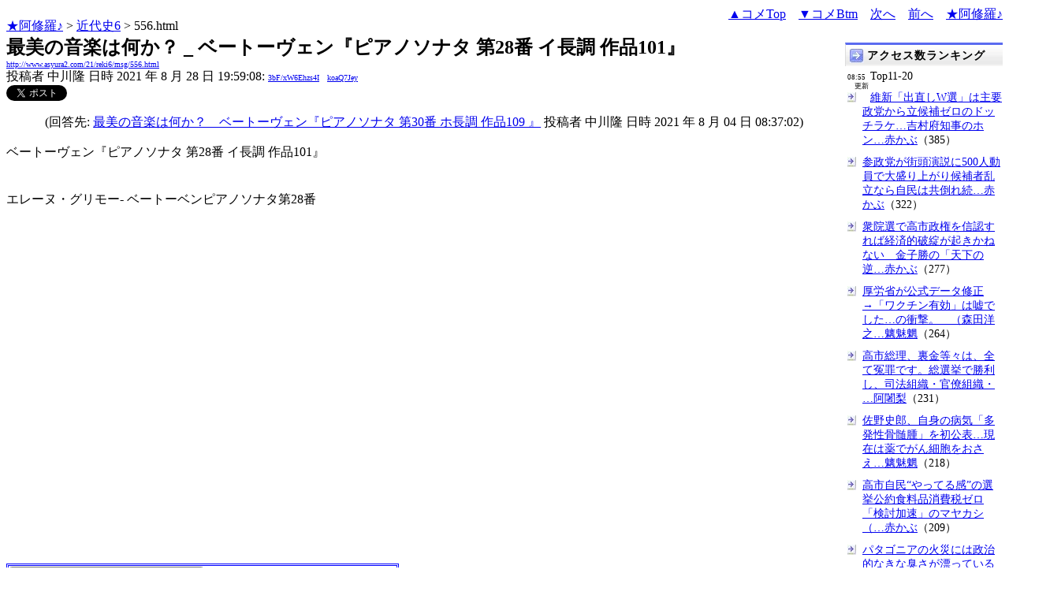

--- FILE ---
content_type: text/html
request_url: http://www.asyura2.com/21/reki6/msg/556.html
body_size: 10225
content:
<!DOCTYPE HTML PUBLIC "-//W3C//DTD HTML 4.01 Transitional//EN">
<HTML lang="ja-JP">
<head>
<!-- as gtag.js start 20250822 -->

<!-- as gtag.js end -->
<meta http-equiv="Content-type" content="text/html; charset=Shift_JIS">
<title>最美の音楽は何か？ _ ベートーヴェン『ピアノソナタ 第28番 イ長調 作品101』 中川隆</title>

 
 

<!-- html head csstype start 20201006 -->
<meta name="viewport" content="width=device-width, initial-scale=1.0">
<META http-equiv="Content-Style-Type" content="text/css">
<link rel="stylesheet" type="text/css" href="http://www.asyura2.com/css/delCmtD.css" title="standard" >
<link rel="alternate stylesheet" type="text/css" href="http://www.asyura2.com/css/delCmtV.css" title="alternate" >

<link rel="stylesheet" type="text/css" media="screen and (max-width: 799px)" href="http://www.asyura2.com/css/smart1.css">
<link rel="stylesheet" type="text/css" media="screen and (min-width: 800px)" href="http://www.asyura2.com/css/newstyle2020.css" >

<link rel="stylesheet" type="text/css" href="http://www.asyura.us/hks/css/user.css">
<META http-equiv="Content-Script-Type" content="text/javascript">
<script type="text/javascript" src="/js/javascript.js"></script>
<script type="text/javascript" src="/js/styleswitcher.js"></script>
<meta name="referrer" content="unsafe-url">
<!-- html head csstype end -->

<!-- ad head start 2025102213 -->
<script type="text/javascript">
  var microadCompass = microadCompass || {};
  microadCompass.queue = microadCompass.queue || [];
</script>
<script type="text/javascript" charset="UTF-8" src="//j.microad.net/js/compass.js" onload="new microadCompass.AdInitializer().initialize();" async></script>
<!-- ad head end -->
</head>
<BODY>
<a name="top"></a>
<!-- なにも変更しなくてＯＫ カウンターを時々変更する。-->


<!-- kiji top style start 20200531 -->
<div id="kiji-upper">
  <!--  ひだり　start　-->
  <div id="kiji-upper-left">

<a href="../../../index.html">★阿修羅♪</a>  &gt; <a href="../index.html">近代史6</a> &gt; 556.html
<!-- asgifcounter del p2 <img src ="/cnt/001/c/Count__.cgi?ft=0&dd=C&comma=T&df=reki6_556"> --> 
<!-- count view start 20201014 -->
<div id="counterblock" style="display: inline-block; _display: inline;"></div><script>var counterblock = document.getElementById('counterblock');counterblock.insertAdjacentHTML( 'beforebegin', '<iframe src="http://www.asyura2.com/cnt/a2.php?ref=' + document.referrer + '&url=' + location.href + '"  height="30" width="90" frameborder="0" scrolling="no"></iframe>' );</script>
<!-- count view end -->

  </div>
  <!--  ひだり　ここまで　-->
  <!--  中央　ここから　-->
  <div id="kiji-upper-center">	
  </div>
  <!--  中央　ここまで　-->
  <!--　右側　ここから-->
  <div id="kiji-upper-right">

        <div align="right"><a href="#ctop">▲コメTop</a>　<a href="#cbtm">▼コメBtm</a>　<a href="557.html">次へ</a>　<a href="555.html">前へ</a>　<a href="../../../index.html">★阿修羅♪</a><!-- スマホ用リンク20180813 --></div>

  </div>
  <!--　右側　ここまで-->
</div>
<!-- kiji top style end -->

<!-- box sumaho start 20251018 -->

<!-- box sumaho end -->


<!-- ２カラム　上部　開始-->
<div id="post-content">
    <div id="main-content-left">
<!-- ２カラム　上部　終了-->




<font size="+2"><b>最美の音楽は何か？ _ ベートーヴェン『ピアノソナタ 第28番 イ長調 作品101』</b></font><br>
<font size=1><a href="http://www.asyura2.com/21/reki6/msg/556.html">http://www.asyura2.com/21/reki6/msg/556.html</a></font><br>
<siname> 投稿者 中川隆 日時 2021 年 8 月 28 日 19:59:08: <font size=1><a href="https://www.google.com/search?hl=ja&ie=Shift_JIS&q=site%3Awww.asyura2.com&q=3bF/xW6Ehzs4I" target="_blank">3bF/xW6Ehzs4I</a>　<a href="http://www.asyura2.com/acpn/k/ko/koa/koaQ7Jey/index.html" target="_blank">koaQ7Jey</a></font>
 

<!-- snsshare01 start 20190302 -->
<table border="0" cellpadding="0" cellspacing="0">
<tr><td bordercolor="0">
<!-- twitter -->
<a href="https://twitter.com/share" class="twitter-share-button">Tweet</a>
</td><td bordercolor="0">
<!-- FBいいね！-->
　<div class="fb-like" expr:data-href="data:post.url" data-layout="button_count" data-action="like" data-show-faces="false" data-share="true"></div>
</td>
</tr></table>
<!-- snsshare01 end -->

<p align='right'> (回答先: <a href="197.html">最美の音楽は何か？ _ ベートーヴェン『ピアノソナタ 第30番 ホ長調 作品109 』</a> 投稿者 中川隆 日時 2021 年 8 月 04 日 08:37:02)</p>
 

<!-- asadbox main top start 20251116 -->
<div id="2b4ffed17c790d66cc6c0b8cd4cfeb53" >
  <script type="text/javascript">
    microadCompass.queue.push({
      "spot": "2b4ffed17c790d66cc6c0b8cd4cfeb53"
    });
  </script>
</div>
<!-- asadbox main top end -->




<!-- 070903 peter start -->
<!-- 
<img src="http://www.asyura.us/peterimg/1010.gif" align="right">
 -->
<!-- 070903 peter end -->


<p> 




ベートーヴェン『ピアノソナタ 第28番 イ長調 作品101』<p><br>

エレーヌ・グリモー-  ベートーベンピアノソナタ第28番<p><br>
<iframe width="560" height="315" src="https://www.youtube.com/embed/wTDmkKAZarw" title="YouTube video player" frameborder="0" allow="accelerometer; autoplay; clipboard-write; encrypted-media; gyroscope; picture-in-picture" allowfullscreen></iframe><p><br>
 
　<p>
<!-- snsshare02 start 20160723 -->
<!-- snsshare02 end -->

<!-- asadbox main kijisita start 20251116 -->

<table><tr><td>

<!-- fluct 20250822 300x250_Web_インライン_ミドル1 start -->
<!--  下記タグ群を広告を挿入したい位置に記載してください  -->
<link rel="preload" as="script" href="https://pdn.adingo.jp/p.js">
<link rel="preconnect" href="https://sh.adingo.jp" crossorigin="use-credentials">

<!--      fluct ユニット名「fluct-unit-1000299096-1」     -->
<div class="fluct-unit-1000299096-1"></div>

<!--      fluct グループ名「阿修羅掲示板_300x250_Web_インライン_ミドル1」      -->
<script type="text/javascript" src="https://pdn.adingo.jp/p.js" async></script>
<script type="text/javascript">
  var fluctAdScript = fluctAdScript || {};
  fluctAdScript.cmd = fluctAdScript.cmd || [];
  fluctAdScript.cmd.push(function (cmd) {
    cmd.setGamTargetingMap('%%PATTERN:TARGETINGMAP%%');
    cmd.requestAdByGroup("1000188708")
      .setGpid('%%ADUNIT%%')
      .display(".fluct-unit-1000299096-1", "1000299096");
  });
</script>
<!-- fluct 20250822 end -->

</td><td>

<!-- microad 20251109四角　01 -->
<div id="eed5e832ce222a60d1fa3be95dbf1fe7" >
  <script type="text/javascript">
    microadCompass.queue.push({
      "spot": "eed5e832ce222a60d1fa3be95dbf1fe7"
    });
  </script>
</div>

</td></tr></table>
<!-- asadbox main kijisita end -->







<!-- AsyuraHKS name01 start 20180823 -->
<div align="left">
<table border="1" cellpadding="1" cellspacing="1" bordercolor="#0000FF">
  <tr><td>
<form method="post" action="http://www.asyura.us/hks/hks_outline_add.php" target="_blank">
	<input type="submit" name="btnHakushu" value="　　◎この記事・コメントに拍手◎　　" class="smart_submit" >
　　<a href="http://www.asyura.us/hks/ranking_list.php" target="_blank">拍手はせず、拍手一覧を見る</a>
</form>
</td></tr>
</table>
</div>
<!-- AsyuraHKSEnd -->

<!-- add ＞＞ -->

<p>
<form name="commentForm" method="post" action="">
<table  class="bluetable" border="0" align="center" bordercolor="#0000ff" cellpadding="1" cellspacing="1">

<a name="ctop"></a>
  <tr>
    <th class="cell" ><div align="center">コメント</div></th>
  </tr>
<!--top: comment:1:-->
<tr>
	<td class="cell" valign="top">
		<table width="100%" border="0" cellpadding="0"><tr><td>
			<a name="c1"></a>1. 
<!--asid2id:ZnRVRVNBUXpBWTY=: -->

<!--asid2cnt:57:0:-->

<!--spwdcnt:-16759:2064:-->

<!--pennamebase64:koaQ7Jey:-->
 <a href="http://www.asyura2.com/acpn/k/ko/koa/koaQ7Jey/index.html" target="_blank">中川隆<font size=1>[-16759] koaQ7Jey</font></a> <a href="http://www.asyura2.com/21/reki6/msg/556.html#c1" target="_blank">2021年8月28日 20:24:31</a>
 : <font size=1><a href="http://www.google.com/search?hl=ja&ie=Shift_JIS&q=pOtbpYEQOg" target="_blank">pOtbpYEQOg</a>
</font> : <font size=1><a href="http://www.asyura2.com/acat/z/zn/znr/ZnRVRVNBUXpBWTY=/index.html" target="_blank">ZnRVRVNBUXpBWTY=</a>[57]
</font>
      <input type="checkbox" name="delete_idx" value="1">

<a href="javascript:requestCommentDel('http://www.asyura2.com/21/reki6/msg/556.html#c1')"><font size="2">報告</font></a>

		</td><td>
			<div align="right"><a href="#ctop">▲</a><a href="#c0">△</a><a href="#c2">▽</a><a href="#cbtm">▼</a></div>
		</td></tr></table>
<!--comment_body_from-->バックハウス<br>
<br>
<br>
Wilhelm Backhaus  Beethoven: Piano Sonata No. 28 in A Major, Op. 101 (Stereo Version)<br>
&#8471; 1963 Decca Music Group Limited<br>
<br>
<iframe width="560" height="315" src="https://www.youtube.com/embed/7kactLH3f0I" title="YouTube video player" frameborder="0" allow="accelerometer; autoplay; clipboard-write; encrypted-media; gyroscope; picture-in-picture" allowfullscreen></iframe><br>
<br>
<iframe width="560" height="315" src="https://www.youtube.com/embed/gPCGvF6nvSo" title="YouTube video player" frameborder="0" allow="accelerometer; autoplay; clipboard-write; encrypted-media; gyroscope; picture-in-picture" allowfullscreen></iframe><br>
<br>
<iframe width="560" height="315" src="https://www.youtube.com/embed/E6HWBtqR3WU" title="YouTube video player" frameborder="0" allow="accelerometer; autoplay; clipboard-write; encrypted-media; gyroscope; picture-in-picture" allowfullscreen></iframe><br>
<br>
<br>
<br>
<br>
Wilhelm Backhaus plays Beethoven Sonata No.28, Op.101<br>
mono rec.1954<br>
<br>
<iframe width="560" height="315" src="https://www.youtube.com/embed/MyK86fEDbCU" title="YouTube video player" frameborder="0" allow="accelerometer; autoplay; clipboard-write; encrypted-media; gyroscope; picture-in-picture" allowfullscreen></iframe><br>
<!--comment_body_end-->
	</td>
  </tr>
<!--end: comment:1:-->

<!--top: comment:2:-->
<tr>
	<td class="cell" valign="top">
		<table width="100%" border="0" cellpadding="0"><tr><td>
			<a name="c2"></a>2. 
<!--asid2id:ZnRVRVNBUXpBWTY=: -->

<!--asid2cnt:60:0:-->

<!--spwdcnt:-16756:2065:-->

<!--pennamebase64:koaQ7Jey:-->
 <a href="http://www.asyura2.com/acpn/k/ko/koa/koaQ7Jey/index.html" target="_blank">中川隆<font size=1>[-16756] koaQ7Jey</font></a> <a href="http://www.asyura2.com/21/reki6/msg/556.html#c2" target="_blank">2021年8月28日 21:31:24</a>
 : <font size=1><a href="http://www.google.com/search?hl=ja&ie=Shift_JIS&q=pOtbpYEQOg" target="_blank">pOtbpYEQOg</a>
</font> : <font size=1><a href="http://www.asyura2.com/acat/z/zn/znr/ZnRVRVNBUXpBWTY=/index.html" target="_blank">ZnRVRVNBUXpBWTY=</a>[60]
</font>
      <input type="checkbox" name="delete_idx" value="2">

<a href="javascript:requestCommentDel('http://www.asyura2.com/21/reki6/msg/556.html#c2')"><font size="2">報告</font></a>

		</td><td>
			<div align="right"><a href="#ctop">▲</a><a href="#c1">△</a><a href="#c3">▽</a><a href="#cbtm">▼</a></div>
		</td></tr></table>
<!--comment_body_from-->ホロヴィッツ<br>
<br>
<br>
Beethoven: Piano Sonata No. 28, Op. 101 [Horowitz 1967]<br>
<br>
<iframe width="560" height="315" src="https://www.youtube.com/embed/8c0nlCLiuzA" title="YouTube video player" frameborder="0" allow="accelerometer; autoplay; clipboard-write; encrypted-media; gyroscope; picture-in-picture" allowfullscreen></iframe><br>
<br>
<br>
<br>
<br>
<br>
<iframe width="560" height="315" src="https://www.youtube.com/embed/8U3WyEdWUYg" title="YouTube video player" frameborder="0" allow="accelerometer; autoplay; clipboard-write; encrypted-media; gyroscope; picture-in-picture" allowfullscreen></iframe><br>
<br>
<br>
<br>
<br>
<br>
<iframe width="560" height="315" src="https://www.youtube.com/embed/slG2beCULjY" title="YouTube video player" frameborder="0" allow="accelerometer; autoplay; clipboard-write; encrypted-media; gyroscope; picture-in-picture" allowfullscreen></iframe><br>
<br>
<br>
Vladimir Horowitz<br>
1967REC Live<br>
<!--comment_body_end-->
	</td>
  </tr>
<!--end: comment:2:-->

<!--top: comment:3:-->
<tr>
	<td class="cell" valign="top">
		<table width="100%" border="0" cellpadding="0"><tr><td>
			<a name="c3" id="c3"></a>3. 
<!--asid2id:OTBkZzJUY0I0ckU=: -->

<!--asid2cnt:5:0:-->

<!--spwdcnt:-16734:2065:-->

<!--pennamebase64:koaQ7Jey:-->
 <a href="http://www.asyura2.com/acpn/k/ko/koa/koaQ7Jey/index.html" target="_blank">中川隆<font size=1>[-16734] koaQ7Jey</font></a> <a href="http://www.asyura2.com/21/reki6/msg/556.html#c3" target="_blank">2021年8月29日 14:42:32</a>
 : <font size=1><a href="http://www.google.com/search?hl=ja&ie=Shift_JIS&q=81WT6IEYHk" target="_blank">81WT6IEYHk</a>
</font> : <font size=1><a href="http://www.asyura2.com/acat/o/ot/otb/OTBkZzJUY0I0ckU=/index.html" target="_blank">OTBkZzJUY0I0ckU=</a>[5]
</font>
      <input type="checkbox" name="delete_idx" value="3">

<a href="javascript:requestCommentDel('http://www.asyura2.com/21/reki6/msg/556.html#c3')"><font size="2">報告</font></a>

		</td><td>
			<div align="right"><a href="#ctop">▲</a><a href="#c2">△</a><a href="#c4">▽</a><a href="#cbtm">▼</a></div>
		</td></tr></table>
<!--comment_body_from-->Beethoven - The Complete (32) Piano Sonatas + Presentation (reference recording : Wilhelm Backhaus)<br>
<br>
<iframe width="560" height="315" src="https://www.youtube.com/embed/7U726VrX-U0" title="YouTube video player" frameborder="0" allow="accelerometer; autoplay; clipboard-write; encrypted-media; gyroscope; picture-in-picture" allowfullscreen></iframe><br>
<br>
<br>
Piano Sonata #1 In F Minor, Op. 2/1 - 1. Allegro (00:00)<br>
Piano Sonata #1 In F Minor, Op. 2/1 - 2. Adagio (03:00)<br>
Piano Sonata #1 In F Minor, Op. 2/1 - 3. Menuetto: Allegretto (06:58)<br>
Piano Sonata #1 In F Minor, Op. 2/1 - 4. Prestissimo (09:23)<br>
<br>
Piano Sonata #2 In A, Op. 2/2 - 1. Allegro Vivace (13:14)<br>
Piano Sonata #2 In A, Op. 2/2 - 2. Largo Appassionato (18:07)<br>
Piano Sonata #2 In A, Op. 2/2 - 3. Scherzo: Allegretto (23:07)<br>
Piano Sonata #2 In A, Op. 2/2 - 4. Rondo: Grazioso (25:54)<br>
<br>
Piano Sonata #3 In C, Op. 2/3 - 1. Allegro Con Brio (32:13)<br>
Piano Sonata #3 In C, Op. 2/3 - 2. Adagio (39:35)<br>
Piano Sonata #3 In C, Op. 2/3 - 3. Scherzo: Allegro (45:32)<br>
Piano Sonata #3 In C, Op. 2/3 - 4. Allegro Assai (48:37)<br>
<br>
Piano Sonata #4 In E Flat, Op. 7 - 1. Allegro Molto E Con Brio (53:56)<br>
Piano Sonata #4 In E Flat, Op. 7 - 2. Largo Con Gran Espressione (1:00:15)<br>
Piano Sonata #4 In E Flat, Op. 7 - 3. Allegro (1:06:27)<br>
Piano Sonata #4 In E Flat, Op. 7 - 4. Rondo: Poco Allegretto E Grazioso (1:10:15)<br>
<br>
Piano Sonata #5 In C Minor, Op. 10/1 - 1. Allegro Molto E Con Brio (1:16:50)<br>
Piano Sonata #5 In C Minor, Op. 10/1 - 2. Adagio Molto (1:20:55)<br>
Piano Sonata #5 In C Minor, Op. 10/1 - 3. Finale: Prestissimo (1:26:47)<br>
<br>
Piano Sonata #6 In F, Op. 10/2 - 1. Allegro (1:30:07)<br>
Piano Sonata #6 In F, Op. 10/2 - 2. Allegretto (1:34:31)<br>
Piano Sonata #6 In F, Op. 10/2 - 3. Presto (1:37:59)<br>
<br>
Piano Sonata #7 In D, Op. 10/3 - 1. Presto (1:40:23)<br>
Piano Sonata #7 In D, Op. 10/3 - 2. Largo E Mesto (1:45:14)<br>
Piano Sonata #7 In D, Op. 10/3 - 3. Menuetto: Allegro (1:51:51)<br>
Piano Sonata #7 In D, Op. 10/3 - 4. Rondo: Allegro (1:54:26)<br>
<br>
Piano Sonata #8 In C Minor, Op. 13, "Path&#233;tique"<br>
1. Grave - Allegro Di Molto E Con Brio (1:58:21) ; 2. Adagio Cantabile (2:04:34)<br>
3. Rondo: Allegro (2:09:21)<br>
<br>
Piano Sonata #9 in E major, Op. 14/1 : I. Allegro (2:13:52)<br>
Piano Sonata #9 In E major, Op. 14/1 : II. Allegretto (2:18:20)<br>
Piano Sonata #9 in E major, Op. 14/1 : III. Rondo - Allegro commodo (2:21:32)<br>
<br>
Piano Sonata #10 in G major, Op. 14/2 : I. Allegro (2:25:06)<br>
Piano Sonata #10 In G major, Op. 14/2 : II. Andante (2:30:00)<br>
Piano Sonata #10 in G major, Op. 14/2 : III. Scherzo - Allegro assai (2:35:31)<br>
<br>
Piano Sonata #11 in B flat major, Op. 22 "Grande Sonate"<br>
I. Allegro con brio (2:38:56) ; II. Adagio Con Molta Espressione (2:44:34)<br>
III. Minuetto (2:51:46) ; IV. Rondo - Allegretto (2:54:54)<br>
<br>
Piano Sonata #12 In A Flat, Op. 26, "Funeral March"<br>
1. Andante Con Variazioni (3:00:25) ; 2. Scherzo: Allegro Molto (3:07:32)<br>
3. Marcia Funebre Sulla Morte D'Un Eroe (3:10:14) ; 4. Allegro (3:15:30)<br>
<br>
Piano Sonata #13 In E Flat, Op.27/1, "Sonata Quasi Una Fantasia"<br>
1. Andante, Allegro, Andante (3:18:22) ; 2. Allegro Molte E Vivace (3:23:11)<br>
3. Adagio Con Espressione (3:25:20) ; 4. Allegro Vivace (3:27:31)<br>
<br>
Piano Sonata #14 In C Sharp Minor, Op. 27/2, "Moonlight"<br>
1. Adagio Sostenuto (3:32:56) ; 2. Allegretto (3:38:36)<br>
3. Presto Agitato (3:40:56)<br>
<br>
Piano Sonata #15 In D, Op. 28, "Pastoral" - 1. Allegro (3:48:24)<br>
Piano Sonata #15 In D, Op. 28, "Pastoral" - 2. Andante (3:55:08)<br>
Piano Sonata #15 In D, Op. 28, "Pastoral" - 3. Scherzo: Allegro Vivace (4:01:36)<br>
Piano Sonata #15 In D, Op. 28, "Pastoral" - 4. Rondo: Allegro Ma Non Troppo (4:03:31)<br>
<br>
Piano Sonata #16 In G, Op. 31/1 - 1. Allegro Vivace (4:07:38)<br>
Piano Sonata #16 In G, Op. 31/1 - 2. Adagio Grazioso (4:12:35)<br>
Piano Sonata #16 In G, Op. 31/1 - 3. Rondo: Allegretto, Adagio, Presto (4:20:57)<br>
<br>
Piano Sonata #17 In D Minor, Op. 31/2, "Tempest" - 1. Largo, Allegro (4:27:13)<br>
Piano Sonata #17 In D Minor, Op. 31/2, "Tempest" - 2. Adagio (4:35:41)<br>
Piano Sonata #17 In D Minor, Op. 31/2, "Tempest" - 3. Allegretto (4:41:59)<br>
<br>
Piano Sonata #18 In E Flat, Op. 31/3, "The Hunt"<br>
1. Allegro (4:48:28) ; 2. Scherzo: Allegretto Vivace (4:54:44)<br>
3. Menuetto: Moderato Grazioso (4:58:31) ; 4. Presto Con Fuoco (5:02:38)<br>
<br>
Piano Sonata #19 In G Minor, Op. 49/1 - 1. Andante (5:07:30)<br>
Piano Sonata #19 In G Minor, Op. 49/1 - 2. Rondo: Allegro (5:10:55)<br>
<br>
Piano Sonata #20 In G, Op. 49/2 - 1. Allegro, Ma Non Troppo (5:14:21)<br>
Piano Sonata #20 In G, Op. 49/2 - 2. Tempo Di Menuetto (5:16:42)<br>
<br>
Piano Sonata #21 In C, Op. 53, "Waldstein"<br>
1. Allegro Con Brio (5:19:58) ; 2. Introduzione: Adagio Molto (5:28:48)<br>
3. Rondo: Allegretto Moderato, Prestissimo (5:32:00)<br>
<br>
Piano Sonata #22 In F, Op. 54 - 1. In Tempo Di Menuetto (5:41:44)<br>
Piano Sonata #22 In F, Op. 54 - 2. Allegretto, Piu Allegro (5:46:58)<br>
<br>
Piano Sonata #23 In F Minor, Op. 57, "Appassionata"<br>
1. Allegro Assai (5:52:15) ; 2. Andante Con Moto (6:01:48)<br>
3. Allegro Ma Non Troppo (6:07:49)<br>
<br>
Piano Sonata #24 In F Sharp Major, Op. 78 "For Therese"<br>
1. Adagio Cantabile-Allegro Ma Non Troppo (6:13:08)<br>
2. Allegro Vivace (6:19:52)<br>
<br>
Piano Sonata #25 In G Major, Op. 79 1. Presto Alla Tedesca (6:23:08)<br>
Piano Sonata #25 In G Major, Op. 79 2. Andante (6:27:24)<br>
Piano Sonata #25 In G Major, Op. 79 3. Vivace (6:30:19)<br>
<br>
Piano Sonata #26 In E Flat Major, Op. 81a "Les Adieux"<br>
1. Das Lebewohl - Adagio-Allegro (6:32:12)<br>
2. Abwesenheit - Andante Espressivo (6:39:07)<br>
3. Das Wiedersehn - Vivacissimamente (6:42:14)<br>
<br>
Piano Sonata #27 In E Minor, Op. 90<br>
1. Mit Lebhaftigenkeit Und Durchaus Mit Empfindung Und Ausdruck (6:48:23)<br>
2. Nicht Zu Geschwind Und Sehr Singbar Vorgetragen (6:53:23)<br>
<br>
Piano Sonata #28 In A Major, Op.101<br>
1. Allegretto, ma non troppo - Etwas lebhaft und mit der innigsten Empfindung (7:00:52)<br>
2. Vivace alla marcia - Lebhaft. Marschmassig (7:04:07)<br>
3. Adagio ma non troppo, con alla affeto - Langsam und sehnsuchtsvoll (7:10:14)<br>
4. Tempo del primo pezzo.. Allegro risoluto… (7:12:01)<br>
<br>
Piano Sonata #29 In B Flat Major, Op.106 &#171; Hammerklavier &#187;<br>
1. Allegro (7:19:54) ; 2. Scherzo - Assai vivace (7:31:35)<br>
3. Adagio sostenuto, Appassionato e con molto sentimento (7:34:14)<br>
4. Largo - Allegro risoluto (7:50:45)<br>
<br>
Piano Sonata #30 In E, Op. 109 - 1. Vivace Ma Non Troppo, Adagio Espressivo (8:01:47)<br>
Piano Sonata #30 In E, Op. 109 - 2. Prestissimo (8:04:44)<br>
Piano Sonata #30 In E, Op. 109 - 3. Gesangvoll, Mit Innigster Empfindung (8:07:02)<br>
<br>
Piano Sonata #31 In A Flat, Op. 110 - 1. Moderato Cantabile, Molto Espressivo (8:19:31)<br>
Piano Sonata #31 In A Flat, Op. 110 - 2. Allegro Molto (8:24:53)<br>
Piano Sonata #31 In A Flat, Op. 110 - 3. Adagio Ma Non Troppo (8:26:58)<br>
Piano Sonata #31 In A Flat, Op. 110 - 4. Fuga: Allegro Ma Non Troppo (8:29:49)<br>
<br>
Piano Sonata #32 In C Minor, Op. 111<br>
1. Maestoso, Allegro Con Brio Appassionato (8:36:01)<br>
2. Arietta: Adagio Molto Semplice E Cantabile (8:44:17)<br>
<br>
<br>
<br>
<br>
Piano : Wilhelm Backhaus<br>
<br>
Recorded in 1958-59-61-63-66-68-69<br>
except the Mono recording &#171; Hammerklavier &#187; in 1952<br>
<!--comment_body_end-->
	</td>
  </tr>
<!--end: comment:3:-->

<!--top: comment:4:-->
<tr>
	<td class="cell" valign="top">
		<table width="100%" border="0" cellpadding="0"><tr><td>
			<a name="c4"></a>4. 
<!--asid2id:OTBkZzJUY0I0ckU=: -->

<!--asid2cnt:13:0:-->

<!--spwdcnt:-16726:2065:-->

<!--pennamebase64:koaQ7Jey:-->
 <a href="http://www.asyura2.com/acpn/k/ko/koa/koaQ7Jey/index.html" target="_blank">中川隆<font size=1>[-16726] koaQ7Jey</font></a> <a href="http://www.asyura2.com/21/reki6/msg/556.html#c4" target="_blank">2021年8月29日 14:46:58</a>
 : <font size=1><a href="http://www.google.com/search?hl=ja&ie=Shift_JIS&q=81WT6IEYHk" target="_blank">81WT6IEYHk</a>
</font> : <font size=1><a href="http://www.asyura2.com/acat/o/ot/otb/OTBkZzJUY0I0ckU=/index.html" target="_blank">OTBkZzJUY0I0ckU=</a>[13]
</font>
      <input type="checkbox" name="delete_idx" value="4">

<a href="javascript:requestCommentDel('http://www.asyura2.com/21/reki6/msg/556.html#c4')"><font size="2">報告</font></a>

		</td><td>
			<div align="right"><a href="#ctop">▲</a><a href="#c3">△</a><a href="#c5">▽</a><a href="#cbtm">▼</a></div>
		</td></tr></table>
<!--comment_body_from-->シュナーベル ベートーヴェン ピアノソナタ全集<br>
<br>
Beethoven Piano Sonatas - Artur Schnabel, piano<br>
<a href="https://www.youtube.com/playlist?list=PLR1ivBruQrKUwFabwcANus1LUoSAm1az9" target="_blank">https://www.youtube.com/playlist?list=PLR1ivBruQrKUwFabwcANus1LUoSAm1az9</a><br>
<br>
<br>
<br>
<iframe width="560" height="315" src="https://www.youtube.com/embed/hGsEYaKsb60" title="YouTube video player" frameborder="0" allow="accelerometer; autoplay; clipboard-write; encrypted-media; gyroscope; picture-in-picture" allowfullscreen></iframe><br>
<!--comment_body_end-->
	</td>
  </tr>
<!--end: comment:4:-->

<!--insert: last_comment_end:4:-->

</table>
<!-- as reroad start 20190302 -->
<!-- as reroad end -->
</form>
<a name="cbtm"></a>

<p align="right">
<a href="#top" target="_top">▲上へ</a>　　　　　
<a href="/index.html">★阿修羅♪</a>  &gt; <a href="../index.html">近代史6掲示板</a>　<a href="557.html">次へ</a> 　<a href="555.html">前へ</a> 
</p>


<!-- as memberadd start 20180823 -->
<FORM>
<INPUT type="button" value="●【コメント追加時メール通知】リストに追加 ●" onClick="window.open('http://asyura.us/member/add.php')" class="smart_submit">
</FORM>
<!-- as memberadd end -->
<!--insert: deleted_comment_view_button-->
</p>

<!-- AsyuraHKS name="01" -->
<div align="left">
<table border="1" cellpadding="1" cellspacing="1" bordercolor="#0000FF">
<form method="post" action="http://www.asyura.us/hks/hks_outline_add.php" target="_blank">
  <tr><td>

	<input type="submit" name="btnHakushu" value="　　◎この記事・コメントに拍手◎　　"  class="smart_submit">
　　<a href="http://www.asyura.us/hks/ranking_list.php" target="_blank">拍手はせず、拍手一覧を見る</a>

</td></tr>
</form>
</table>
</div>
<!-- AsyuraHKSEnd -->

<!--  <table  class="bluetable" border="0" bordercolor="#0000ff" cellpadding="1" cellspacing="1"> -->





<!-- asadbox main comesita start 20251116 -->
<table><tr><td>

<div id="fc923e12270760905d9a665b1f8d08f3" >
  <script type="text/javascript">
    microadCompass.queue.push({
      "spot": "fc923e12270760905d9a665b1f8d08f3"
    });
  </script>
</div>

</td><td>

<!-- fluct 20250822 300x250_Web_インライン_ミドル4 start -->
<!--  下記タグ群を広告を挿入したい位置に記載してください  -->
<link rel="preload" as="script" href="https://pdn.adingo.jp/p.js">
<link rel="preconnect" href="https://sh.adingo.jp" crossorigin="use-credentials">

<!--      fluct ユニット名「fluct-unit-1000299099-1」     -->
<div class="fluct-unit-1000299099-1"></div>

<!--      fluct グループ名「阿修羅掲示板_300x250_Web_インライン_ミドル4」      -->
<script type="text/javascript" src="https://pdn.adingo.jp/p.js" async></script>
<script type="text/javascript">
  var fluctAdScript = fluctAdScript || {};
  fluctAdScript.cmd = fluctAdScript.cmd || [];
  fluctAdScript.cmd.push(function (cmd) {
    cmd.setGamTargetingMap('%%PATTERN:TARGETINGMAP%%');
    cmd.requestAdByGroup("1000188711")
      .setGpid('%%ADUNIT%%')
      .display(".fluct-unit-1000299099-1", "1000299099");
  });
</script>
<!-- fluct 20250822 end -->

</td></tr></table>

<!-- asadbox main komesita end -->







<p>
<a name="followups">フォローアップ:</a><br>
<!-- aa## 注意！　この部分、改行すると、フォローアップが表示されなくなる -->
<ul><!--insert: 556-->
</ul><!--end: 556-->
<!-- aa## 注意！　この部分、改行すると、フォローアップが表示されなくなる -->
  <form method=POST action="../../../bbsup/up.cgi?ban=reki6&up=2">
    <input type=hidden name="origsubject" value="最美の音楽は何か？ _ ベートーヴェン『ピアノソナタ 第28番 イ長調 作品101』">
    <input type=hidden name="origname" value="中川隆">
    <input type=hidden name="origemail" value="">
    <input type=hidden name="origdate" value="2021 年 8 月 28 日 19:59:08">
    <input type=hidden name="followup" value="168,197,556">
    <input type=hidden name="subject" value="最美の音楽は何か？ _ ベートーヴェン『ピアノソナタ 第28番 イ長調 作品101』">
    <input type=submit name="submit4" value="フォローアップ投稿フォームへ" class="smart_submit">
  </form>


<!-- asレコメンド start 2018/08/23 -->
<!-- asレコメンド end -->

<hr>
	<form name="postForm" method="post" action="../../../bbsup/comment.cgi?ban=reki6&num=556">
<!-- ascomblock1 start 20230108 -->
★登録無しでコメント可能。今すぐ反映　<INPUT TYPE="RADIO" NAME="radioinput" VALUE="0" CHECKED>通常
｜<INPUT TYPE="RADIO" NAME="radioinput" VALUE="1" >動画・ツイッター等
｜<INPUT TYPE="RADIO" NAME="radioinput" VALUE="2" >htmltag可（熟練者向）<br>
（<INPUT TYPE="RADIO" NAME="precheck" id="normal0" VALUE="0" CHECKED>タグCheck
｜<INPUT TYPE="RADIO" NAME="precheck" id="normal1" VALUE="1" >タグに'だけを使っている場合のcheck
｜<INPUT TYPE="RADIO" NAME="precheck" id="normal2" VALUE="2" >checkしない）（<a href="http://www.asyura2.com/13/kanri21/msg/535.html" target="_blank">各説明</a>）<br>
<textarea name="body" cols=75 rows=12></textarea>
<br>
（<input type="checkbox" name="newpenname" value="1">←ペンネーム新規登録ならチェック）
<br>
↓ペンネーム（2023/11/26から必須）<br>
<input type=text name="name" size=50  maxlength=25>
<br>
↓パスワード（ペンネームに必須）<br>
<input type=text name="spwd" size=10 style="ime-mode:disabled"><br>
（ペンネームとパスワードは初回使用で記録、次回以降にチェック。パスワードはメモすべし。）<br>
↓画像認証<img src="http://www.asyura.us/img/img_auth.jpg"><br>
<input name="img_auth" value="" type="text" style="ime-mode:disabled">（ 上画像文字を入力）<br>
<input name="postComment" value="コメント投稿" type="submit" class="smart_submit">
<a href="http://www.asyura2.com/11/kanri20/msg/612.html" target="_blank">ルール確認＆失敗対策</a>
<br>画像の URL (任意): <input type=text name="img" value="" size=45>
<br>

<!-- ascomblock1 end -->
    <input type="hidden" name="subject" value="最美の音楽は何か？ _ ベートーヴェン『ピアノソナタ 第28番 イ長調 作品101』 中川隆">
        </form>
<!-- ascomblock2 start 20181223 -->
<a href="http://www.asyura2.com/archives/index.html">最新投稿・コメント全文リスト</a>
　<a href="http://www.asyura2.com/13/kanri21/msg/215.html" target="_blank">コメント投稿はメルマガで即時配信</a>
　<a href="http://www.asyura2.com/13/lunchbreak53/msg/491.html" target="_blank">スレ建て依頼スレ</a>

<hr>
<!-- ascomblock2 end -->
<!-- add ＜＜ -->




<p align="right">
<a href="#top" target="_top">▲上へ</a>　　　　　
<a href="/index.html">★阿修羅♪</a>  &gt; <a href="../index.html">近代史6掲示板</a>　<a href="557.html">次へ</a> 　<a href="555.html">前へ</a> 
</p>


<!-- main bottom start 20170606 -->

<!-- AsyuraHKSlist name="02" -->

   <iframe src="http://asyura.us/hks/latest_ranking_list2.html"
 style="width:660px;height:360px;background-color:#FFFFFF;"
 scrolling="no" marginwidth="0"
 marginheight="0" frameborder="0"></iframe>

<!-- AsyuraHKSlistEnd -->


<!-- AsyuraHKS2list latest_ranking_listw200_top10_20 -->
 <iframe src="http://www.asyura.us/hks/latest_ranking_listw200_top10_20.html"
 style="width:660px;height:360px;background-color:#FFFFFF;"
 scrolling="no" marginwidth="0"
 marginheight="0" frameborder="0"></iframe>
<!-- AsyuraHKS2listEnd -->
 

<!-- asadbox main btm start 20251116 -->
<table><tr><td>

<!-- fluct 20250822 300x250_Web_インライン_ミドル5 start -->
<!--  下記タグ群を広告を挿入したい位置に記載してください  -->
<link rel="preload" as="script" href="https://pdn.adingo.jp/p.js">
<link rel="preconnect" href="https://sh.adingo.jp" crossorigin="use-credentials">

<!--      fluct ユニット名「fluct-unit-1000299100-1」     -->
<div class="fluct-unit-1000299100-1"></div>

<!--      fluct グループ名「阿修羅掲示板_300x250_Web_インライン_ミドル5」      -->
<script type="text/javascript" src="https://pdn.adingo.jp/p.js" async></script>
<script type="text/javascript">
  var fluctAdScript = fluctAdScript || {};
  fluctAdScript.cmd = fluctAdScript.cmd || [];
  fluctAdScript.cmd.push(function (cmd) {
    cmd.setGamTargetingMap('%%PATTERN:TARGETINGMAP%%');
    cmd.requestAdByGroup("1000188712")
      .setGpid('%%ADUNIT%%')
      .display(".fluct-unit-1000299100-1", "1000299100");
  });
</script>
<!-- fluct 20250822 end -->

</td><td>

<div id="5022c285618ff82a4d027e02feb9e58d" >
  <script type="text/javascript">
    microadCompass.queue.push({
      "spot": "5022c285618ff82a4d027e02feb9e58d"
    });
  </script>
</div>

</td></tr></table>
<!-- asadbox main btm end -->






<!-- AsyuraCOMlist name="03" -->

   <iframe src="http://www.asyura.us/cmt/latest_ranking_list2.html"
 style="width:660px;height:180px;background-color:#FFFFFF;"
 scrolling="no" marginwidth="0"
 marginheight="0" frameborder="0"></iframe>

<!-- AsyuraCOMlistEnd -->


<!-- main bottom end -->

<!-- AsyuraAccesslist20140801 name="04" -->

<iframe src="http://www.asyura3.com/rank/iframe/reki/"
 style="width:660px;height:180px;background-color:#FFFFFF;"
 scrolling="no" marginwidth="0"
 marginheight="0" frameborder="0"></iframe>

<!-- AsyuraAccesslist END-->
<!-- Under AsyuraAccesslist start 20170606 -->
<!-- Under AsyuraAccesslist end -->




<p>


<!-- AsyuraAd1 name="01" -->
<!-- AsyuraAd1End -->
<!-- Asyuraemail start 20180823 -->
<p>
<div align="center">
  
  <font color="#FF0000"><b>★阿修羅♪</b></font>　<a href="http://www.asyura2.com/">http://www.asyura2.com/</a> 
since 1995<br>
<img src="http://www.asyura.us/img/asm.jpg">スパムメールの中から見つけ出すためにメールのタイトルには必ず「阿修羅さんへ」と記述してください。<br>
すべてのページの<strong>引用、転載、リンクを許可</strong>します。<strong>確認メールは不要</strong>です。引用元リンクを表示してください。
</div>
<!-- Asyuraemail end -->
<!-- AsyuraAd1 name="02" -->

<!-- AsyuraAd1End -->

<!-- tpl type-20131109.2 -->
<form name="requestDeleteForm" method="post" action="../../../bbsup/comment.cgi?ban=reki6&num=556">
<input type="hidden" name="delete_url" value="">
<input type="hidden" name="subject">
</form>

<table border=0 width="100%">
<tr>
<td>
<form name="deleteForm" method="post" action="../../../bbsup/comment.cgi?ban=reki6&num=556&comment_del_flg=on">
	<input name="name" type="text" size="1" maxlength="100" style="ime-mode:disabled">
	<input name="password" type="password" size="1" maxlength="50" style="ime-mode:disabled">
	<input name="deleteComment" type="button" value="管理用" onClick="javascript:commentDel();">
	<input type="hidden" name="delete_idx_merge" value="">
	<input type="hidden" name="subject">
</form>
</td>
<td>
	<div align="right">
	<a href="#top" target="_top">▲上へ</a>　　　　　
	<a href="/index.html">★阿修羅♪</a>  &gt; <a href="../index.html">近代史6掲示板</a>　<a href="557.html">次へ</a> 　<a href="555.html">前へ</a> 
	</div>
</td>
</tr>
</table>



<!-- 2col bottom start type20131108 -->

<!-- ２カラム　下部　開始-->
    </div>
    <div id="post-content-right">

<!-- box migi start 20251116 -->
 
<!-- アクセスランキング総合 11-20-->
      <iframe src="http://www.asyura3.com/rank/iframe/sogo/1120/"
 style="width:200px;height:800px;background-color:#FFFFFF;"
 scrolling="no" marginwidth="0"
 marginheight="0" frameborder="0"></iframe>

<div id="4fcc1537e116051bbe8940cec1f7a8bb" >
  <script type="text/javascript">
    microadCompass.queue.push({
      "spot": "4fcc1537e116051bbe8940cec1f7a8bb"
    });
  </script>
</div>

<!-- 拍手ランキング  1-10-->
      <iframe src="http://www.asyura.us/hks/latest_ranking_listw200_top0_10.html"
 style="width:200px;height:700px;background-color:#FFFFFF;"
 scrolling="no" marginwidth="0"
 marginheight="0" frameborder="0"></iframe>


<!-- fluct 20250822 160x600_Web_インライン_ミドル2 start -->
<!--  下記タグ群を広告を挿入したい位置に記載してください  -->
<link rel="preload" as="script" href="https://pdn.adingo.jp/p.js">
<link rel="preconnect" href="https://sh.adingo.jp" crossorigin="use-credentials">

<!--      fluct ユニット名「fluct-unit-1000299113-1」     -->
<div class="fluct-unit-1000299113-1"></div>

<!--      fluct グループ名「阿修羅掲示板_160x600_Web_インライン_ミドル2」      -->
<script type="text/javascript" src="https://pdn.adingo.jp/p.js" async></script>
<script type="text/javascript">
  var fluctAdScript = fluctAdScript || {};
  fluctAdScript.cmd = fluctAdScript.cmd || [];
  fluctAdScript.cmd.push(function (cmd) {
    cmd.setGamTargetingMap('%%PATTERN:TARGETINGMAP%%');
    cmd.requestAdByGroup("1000188725")
      .setGpid('%%ADUNIT%%')
      .display(".fluct-unit-1000299113-1", "1000299113");
  });
</script>
<!-- fluct 20250822 end -->


<!-- 拍手ランキング 11-20-->
      <iframe src="http://www.asyura.us/hks/latest_ranking_listw200_top10_20.html"
 style="width:200px;height:700px;background-color:#FFFFFF;"
 scrolling="no" marginwidth="0"
 marginheight="0" frameborder="0"></iframe>

<!-- microad 20251109縦　02 -->
<div id="f22c365e927dff9afecfbb69ed61c5d1" >
  <script type="text/javascript">
    microadCompass.queue.push({
      "spot": "f22c365e927dff9afecfbb69ed61c5d1"
    });
  </script>
</div>


<!-- アクセスランキング総合 1-10-->
      <iframe src="http://www.asyura3.com/rank/iframe/sogo/0110/"
 style="width:200px;height:800px;background-color:#FFFFFF;"
 scrolling="no" marginwidth="0"
 marginheight="0" frameborder="0"></iframe>

<!-- microad 20251109縦　03 -->
<div id="2d8980df43afc28d45b846918d2cfea7" >
  <script type="text/javascript">
    microadCompass.queue.push({
      "spot": "2d8980df43afc28d45b846918d2cfea7"
    });
  </script>
</div>

<!-- fluct 20250822 160x600_Web_インライン_ミドル3 start -->
<!--  下記タグ群を広告を挿入したい位置に記載してください  -->
<link rel="preload" as="script" href="https://pdn.adingo.jp/p.js">
<link rel="preconnect" href="https://sh.adingo.jp" crossorigin="use-credentials">

<!--      fluct ユニット名「fluct-unit-1000299114-1」     -->
<div class="fluct-unit-1000299114-1"></div>

<!--      fluct グループ名「阿修羅掲示板_160x600_Web_インライン_ミドル3」      -->
<script type="text/javascript" src="https://pdn.adingo.jp/p.js" async></script>
<script type="text/javascript">
  var fluctAdScript = fluctAdScript || {};
  fluctAdScript.cmd = fluctAdScript.cmd || [];
  fluctAdScript.cmd.push(function (cmd) {
    cmd.setGamTargetingMap('%%PATTERN:TARGETINGMAP%%');
    cmd.requestAdByGroup("1000188726")
      .setGpid('%%ADUNIT%%')
      .display(".fluct-unit-1000299114-1", "1000299114");
  });
</script>
<!-- fluct 20250822 end -->

<!-- shinobi1 access count 20241104   -->
<!--shinobi1--><script type="text/javascript" src="//x7.shinobi.jp/ufo/094912700"></script><noscript><a href="//x7.shinobi.jp/bin/gg?094912700" target="_blank"><img src="//x7.shinobi.jp/bin/ll?094912700" border="0"></a><br><span style="font-size:9px"><img style="margin:0;vertical-align:text-bottom;" src="//img.shinobi.jp/tadaima/fj.gif" width="19" height="11"> </span></noscript><!--shinobi2-->


<!-- box migi end -->



<!-- box YokoSita start 20140719-->
　<br>
<a href="#top" target="_top">▲上へ</a>　　　　　
　<br>
<a href="/index.html">★阿修羅♪</a>
　<br>
<a href="../index.html">近代史6掲示板</a>
　<br>
<a href=557.html>次へ</a>
　<br>
　<br>
　<br>
<!-- box YokoSita end -->


    </div>
</div>
<!-- ２カラム　下部　終了-->


<!-- 最下部　開始　-->
<!-- bottom ranking start 20251116 -->
<div class="clear"></div>
<div id="bottom">
    <div id="bottom-left">

<table border="0" cellspacing="0" cellpadding="0">
  <tbody>
    <tr>
      <td>

<!-- microad 20251109四角　04 -->
<div id="1ec45163df1c35d399cc38a7471def0d" >
  <script type="text/javascript">
    microadCompass.queue.push({
      "spot": "1ec45163df1c35d399cc38a7471def0d"
    });
  </script>
</div>

      </td>
      <td>

<!-- fluct 20250822 300x250_Web_インライン_ミドル8 start -->
<!--  下記タグ群を広告を挿入したい位置に記載してください  -->
<link rel="preload" as="script" href="https://pdn.adingo.jp/p.js">
<link rel="preconnect" href="https://sh.adingo.jp" crossorigin="use-credentials">

<!--      fluct ユニット名「fluct-unit-1000299103-1」     -->
<div class="fluct-unit-1000299103-1"></div>

<!--      fluct グループ名「阿修羅掲示板_300x250_Web_インライン_ミドル8」      -->
<script type="text/javascript" src="https://pdn.adingo.jp/p.js" async></script>
<script type="text/javascript">
  var fluctAdScript = fluctAdScript || {};
  fluctAdScript.cmd = fluctAdScript.cmd || [];
  fluctAdScript.cmd.push(function (cmd) {
    cmd.setGamTargetingMap('%%PATTERN:TARGETINGMAP%%');
    cmd.requestAdByGroup("1000188715")
      .setGpid('%%ADUNIT%%')
      .display(".fluct-unit-1000299103-1", "1000299103");
  });
</script>
<!-- fluct 20250822 end -->

      </td>
    </tr>
  </tbody>
</table>

      <iframe src="http://www.asyura3.com/rank/topn/sogo/007/"
 style="width:660px;height:1700px;background-color:#FFFFFF;"
 scrolling="no" marginwidth="0"
 marginheight="0" frameborder="0"></iframe>

<table border="0" cellspacing="0" cellpadding="0">
  <tbody>
    <tr>
      <td>

<!-- fluct 20250822 300x250_Web_インライン_ミドル9 start -->
<!--  下記タグ群を広告を挿入したい位置に記載してください  -->
<link rel="preload" as="script" href="https://pdn.adingo.jp/p.js">
<link rel="preconnect" href="https://sh.adingo.jp" crossorigin="use-credentials">

<!--      fluct ユニット名「fluct-unit-1000299104-1」     -->
<div class="fluct-unit-1000299104-1"></div>

<!--      fluct グループ名「阿修羅掲示板_300x250_Web_インライン_ミドル9」      -->
<script type="text/javascript" src="https://pdn.adingo.jp/p.js" async></script>
<script type="text/javascript">
  var fluctAdScript = fluctAdScript || {};
  fluctAdScript.cmd = fluctAdScript.cmd || [];
  fluctAdScript.cmd.push(function (cmd) {
    cmd.setGamTargetingMap('%%PATTERN:TARGETINGMAP%%');
    cmd.requestAdByGroup("1000188716")
      .setGpid('%%ADUNIT%%')
      .display(".fluct-unit-1000299104-1", "1000299104");
  });
</script>
<!-- fluct 20250822 end -->

      </td>
      <td>

<!-- microad 20251109四角　05 -->
<div id="4399c53900f7d1614209de8536e22af8" >
  <script type="text/javascript">
    microadCompass.queue.push({
      "spot": "4399c53900f7d1614209de8536e22af8"
    });
  </script>
</div>

      </td>
    </tr>
  </tbody>
</table>

    </div>
    <div id="bottom-right">

<table border="0" cellspacing="0" cellpadding="0">
  <tbody>
    <tr>
      <td>

<!-- microad 20251109四角　06 -->
<div id="68e87351c90dbc75e318934b5d22983a" >
  <script type="text/javascript">
    microadCompass.queue.push({
      "spot": "68e87351c90dbc75e318934b5d22983a"
    });
  </script>
</div>

      </td>
      <td>

<!-- fluct 20250822 300x250_Web_インライン_ミドル12 start -->
<!--  下記タグ群を広告を挿入したい位置に記載してください  -->
<link rel="preload" as="script" href="https://pdn.adingo.jp/p.js">
<link rel="preconnect" href="https://sh.adingo.jp" crossorigin="use-credentials">

<!--      fluct ユニット名「fluct-unit-1000299107-1」     -->
<div class="fluct-unit-1000299107-1"></div>

<!--      fluct グループ名「阿修羅掲示板_300x250_Web_インライン_ミドル12」      -->
<script type="text/javascript" src="https://pdn.adingo.jp/p.js" async></script>
<script type="text/javascript">
  var fluctAdScript = fluctAdScript || {};
  fluctAdScript.cmd = fluctAdScript.cmd || [];
  fluctAdScript.cmd.push(function (cmd) {
    cmd.setGamTargetingMap('%%PATTERN:TARGETINGMAP%%');
    cmd.requestAdByGroup("1000188719")
      .setGpid('%%ADUNIT%%')
      .display(".fluct-unit-1000299107-1", "1000299107");
  });
</script>
<!-- fluct 20250822 end -->

      </td>
    </tr>
  </tbody>
</table>

      <iframe src="http://www.asyura3.com/rank/topn/sogo/030/"
 style="width:660px;height:1700px;background-color:#FFFFFF;"
 scrolling="no" marginwidth="0"
 marginheight="0" frameborder="0"></iframe>

<table border="0" cellspacing="0" cellpadding="0">
  <tbody>
    <tr>
      <td>

<!-- fluct 20250822 300x250_Web_インライン_ミドル13 start -->
<!--  下記タグ群を広告を挿入したい位置に記載してください  -->
<link rel="preload" as="script" href="https://pdn.adingo.jp/p.js">
<link rel="preconnect" href="https://sh.adingo.jp" crossorigin="use-credentials">

<!--      fluct ユニット名「fluct-unit-1000299108-1」     -->
<div class="fluct-unit-1000299108-1"></div>

<!--      fluct グループ名「阿修羅掲示板_300x250_Web_インライン_ミドル13」      -->
<script type="text/javascript" src="https://pdn.adingo.jp/p.js" async></script>
<script type="text/javascript">
  var fluctAdScript = fluctAdScript || {};
  fluctAdScript.cmd = fluctAdScript.cmd || [];
  fluctAdScript.cmd.push(function (cmd) {
    cmd.setGamTargetingMap('%%PATTERN:TARGETINGMAP%%');
    cmd.requestAdByGroup("1000188720")
      .setGpid('%%ADUNIT%%')
      .display(".fluct-unit-1000299108-1", "1000299108");
  });
</script>
<!-- fluct 20250822 end -->

      </td>
      <td>

<!-- microad 20251109四角　07 -->
<div id="ec03ee448842489429299e402214d93d" >
  <script type="text/javascript">
    microadCompass.queue.push({
      "spot": "ec03ee448842489429299e402214d93d"
    });
  </script>
</div>

      </td>
    </tr>
  </tbody>
</table>

    </div>
</div>
<!-- bottom ranking end -->
<!-- 最下部　終了　-->



<!-- box 3 sumaho start 20251018 -->

<!-- box 3 sumaho end -->




<!-- newcount2 start 2020/09/22 -->

<!-- asyura3.com 2020 server asyura2.com -->
<script laugage="JavaScript" ><!-- k2 = "key2str"; //--></script><script type="text/javascript" src="http://www.asyura2.com/bbsup/key2str.cgi"></script><div id="c3" style="display: inline-block; _display: inline;"></div><script>var c3 = document.getElementById('c3');c3.insertAdjacentHTML( 'beforebegin' , '<iframe src="http://www.asyura3.com/new/count2/' + location.href.replace(/\//g,"=").replace(/#/g,")") + '/' + document.referrer.replace(/\//g,"=").replace(/#/g,")") + '/' + k2 + '" style="width:0px;height:0px;" height="0" width="0"  marginwidth="0" marginheight="0" frameborder="0" scrolling="no"></iframe>' );</script>

<!-- newcount2 end --> 


<!-- aspcdekainste start 20180923 -->
<!-- aspcdekainste end -->


<!-- snsshare99 start 20190302 -->
<script>!function(d,s,id){var js,fjs=d.getElementsByTagName(s)[0],p=/^http:/.test(d.location)?'http':'https';if(!d.getElementById(id)){js=d.createElement(s);js.id=id;js.src=p+'://platform.twitter.com/widgets.js';fjs.parentNode.insertBefore(js,fjs);}}(document, 'script', 'twitter-wjs');</script>

<div id="fb-root"></div>
<script>(function(d, s, id) {
  var js, fjs = d.getElementsByTagName(s)[0];
  if (d.getElementById(id)) return;
  js = d.createElement(s); js.id = id;
  js.src = "//connect.facebook.net/ja_JP/sdk.js#xfbml=1&version=v2.0";
  fjs.parentNode.insertBefore(js, fjs);
}(document, 'script', 'facebook-jssdk'));</script>

<!-- snsshare99 end -->

</body>
</html>




--- FILE ---
content_type: text/html
request_url: http://www.asyura3.com/rank/iframe/reki/
body_size: 1285
content:
<!DOCTYPE html>
<html lang="ja">
<head>
<meta http-equiv="Pragma" content="no-cache">
<meta http-equiv="Cache-Control" content="no-cache">
<meta http-equiv="Expires" content="Thu, 01 Dec 1994 16:00:00 GMT">
<meta http-equiv="Content-Type" content="text/html; charset=UTF-8" />
<title>近代史 アクセス数ランキング</title>
<style type="text/css">
.box {background:url(http://www.asyura3.com/new/img/bk.png) repeat-x 0 0}
.box{border-top:solid 3px #5b6bf0;border-right:solid 1px #ddd;border-left:solid 1px #ddd;width:100%;position:relative;min-height:27px;margin:10px 0 0}
.hd h1{font-size:100%;margin-top:5px;padding:0;letter-spacing:1px;float:left;}
.hd h1.h{font-size:14px;font-weight: bold; }
.hd2{font-size:14px;margin:10px 4px 0px 0px;float:right;}
.hd3{font-size:9px;margin:4px 2px 0px 2px;float:left;}
.hd img{margin:5px 4px 0px 5px;float:left}
.top { 
padding:5px 0px 0px 22px;
font-size:14px;
}
.line { 
padding:10px 0px 0px 22px;
font-size:14px;
background: url(http://new.asyura3.com/img/ya2.jpg)  no-repeat 3px 12px ;}
</style>


</head>
<body>

<!-- main -->

<div class="ranking"><div class="box">
<div class="hd"><img src="http://new.asyura3.com/img/ya1.jpg" ><h1 class="h">近代史 アクセス数ランキング（２４時間）</h1><div class="hd3">　　2026/01/24 08:45更新</div>
<div class="hd2">
<a href="http://rank.asyura3.com/reki/001/1/" target="_blank">…もっと見る</a></div>
</div>
</div>



<div class="line"><a href="http://www.asyura2.com/18/reki3/msg/109.html" target="_blank">秋篠宮文仁　僕の父親は一体誰なんでしょう？皆さんも一緒に探してください…中川隆</a>（10）</div>
<div class="line"><a href="http://www.asyura2.com/18/reki3/msg/366.html" target="_blank">高円宮承子様のタトゥーや茶髪画像とタバコがやばい！性病との噂だが現在結婚…中川隆</a>（6）</div>
<div class="line"><a href="http://www.asyura2.com/18/reki3/msg/205.html" target="_blank">中国が東トルキスタン共和国(現ウイグル自治区)を乗っ取った手口…中川隆</a>（5）</div>
<div class="line"><a href="http://www.asyura2.com/21/reki6/msg/143.html" target="_blank">中森明菜の実家は肉屋（部落民）、だから、自殺未遂までした。…中川隆</a>（4）</div>
<div class="line"><a href="http://www.asyura2.com/18/reki3/msg/761.html" target="_blank">鬼塚英昭日本の真相　天皇のための戦争・天皇は内通していた…中川隆</a>（4）</div>




</font>
</body>
</html>

--- FILE ---
content_type: text/html
request_url: http://www.asyura3.com/rank/iframe/sogo/1120/
body_size: 1826
content:
<!DOCTYPE html>
<html lang="ja">
<head>
<meta http-equiv="Pragma" content="no-cache">
<meta http-equiv="Cache-Control" content="no-cache">
<meta http-equiv="Expires" content="Thu, 01 Dec 1994 16:00:00 GMT">
<meta http-equiv="Content-Type" content="text/html; charset=UTF-8" />
<title>総合 アクセス数ランキング</title>
<style type="text/css">
.box {background:url(http://www.asyura3.com/new/img/bk.png) repeat-x 0 0}
.box{border-top:solid 3px #5b6bf0;border-right:solid 1px #ddd;border-left:solid 1px #ddd;width:100%;position:relative;min-height:27px;margin:10px 0 0}
.hd h1{font-size:100%;margin-top:5px;padding:0;letter-spacing:1px;float:left;}
.hd h1.h{font-size:14px;font-weight: bold; }
.hd2{font-size:14px;margin:10px 4px 0px 0px;float:right;}
.hd3{font-size:9px;margin:4px 2px 0px 2px;float:left;}
.hd img{margin:5px 4px 0px 5px;float:left}
.top { 
padding:5px 0px 0px 22px;
font-size:14px;
}
.line { 
padding:10px 0px 0px 22px;
font-size:14px;
background: url(http://new.asyura3.com/img/ya2.jpg)  no-repeat 3px 12px ;}
</style>


</head>
<body>

<!-- main -->

<div class="ranking"><div class="box">
<div class="hd"><img src="http://new.asyura3.com/img/ya1.jpg" ><h1 class="h">アクセス数ランキング</h1><div class="hd3">08:55<br>　更新</div>
</div>
</div>

<div class="top">Top11-20</div>
<div class="line"><a href="http://www.asyura2.com/25/senkyo298/msg/814.html" target="_blank">維新「出直しW選」は主要政党から立候補ゼロのドッチラケ…吉村府知事のホン…赤かぶ</a>（385）</div>
<div class="line"><a href="http://www.asyura2.com/25/senkyo298/msg/809.html" target="_blank">参政党が街頭演説に500人動員で大盛り上がり候補者乱立なら自民は共倒れ続…赤かぶ</a>（322）</div>
<div class="line"><a href="http://www.asyura2.com/25/senkyo298/msg/822.html" target="_blank">衆院選で高市政権を信認すれば経済的破綻が起きかねない　金子勝の「天下の逆…赤かぶ</a>（277）</div>
<div class="line"><a href="http://www.asyura2.com/22/iryo9/msg/224.html" target="_blank">厚労省が公式データ修正→「ワクチン有効」は嘘でした…の衝撃。　（森田洋之…魑魅魍</a>（264）</div>
<div class="line"><a href="http://www.asyura2.com/25/senkyo298/msg/811.html" target="_blank">高市総理、裏金等々は、全て冤罪です。総選挙で勝利し、司法組織・官僚組織・…阿闍梨</a>（231）</div>
<div class="line"><a href="http://www.asyura2.com/20/genpatu53/msg/728.html" target="_blank">佐野史郎、自身の病気「多発性骨髄腫」を初公表…現在は薬でがん細胞をおさえ…魑魅魍</a>（218）</div>
<div class="line"><a href="http://www.asyura2.com/25/senkyo298/msg/820.html" target="_blank">高市自民“やってる感”の選挙公約食料品消費税ゼロ「検討加速」のマヤカシ（…赤かぶ</a>（209）</div>
<div class="line"><a href="http://www.asyura2.com/25/kokusai36/msg/243.html" target="_blank">パタゴニアの火災には政治的なきな臭さが漂っている（櫻井ジャーナル）…赤かぶ</a>（203）</div>
<div class="line"><a href="http://www.asyura2.com/25/iryo14/msg/222.html" target="_blank">大学入学共通テスト・生物基礎で出題されたコロナワクチンに関する問題が批判…魑魅魍</a>（199）</div>
<div class="line"><a href="http://www.asyura2.com/24/cult50/msg/818.html" target="_blank">円建てスイスフランが200円を突破　このままでは日本は円安貧乏大国になり…イワツ</a>（176）</div>
<div class="line"><a href="http://rank.asyura3.com/sogo/001/1/" target="_blank">…もっと見る</a>（２４時間）</div>



</font>
</body>
</html>

--- FILE ---
content_type: text/html
request_url: http://www.asyura.us/hks/latest_ranking_listw200_top0_10.html
body_size: 1512
content:
<!DOCTYPE html PUBLIC "-//W3C//DTD XHTML 1.0 Transitional//EN"
"http://www.w3.org/TR/xhtml1/DTD/xhtml1-transitional.dtd">
<html>
<head>
<title>拍手ランキング（２４時間）</title>
<meta http-equiv="Content-Type" content="text/html; charset=shift-jis" />
<style type="text/css">
.box {background:url(http://www.asyura3.com/rnk/img/bk.png) repeat-x 0 0}
.box{border-top:solid 3px #5b6bf0;border-right:solid 1px #ddd;border-left:solid 1px #ddd;width:100%;position:relative;min-height:27px;margin:10px 0 0}
.hd h1{font-size:100%;margin-top:5px;padding:0;letter-spacing:1px;float:left;}
.hd h1.h{font-size:14px;font-weight: bold; }
.hd2{font-size:14px;margin:10px 4px 0px 0px;float:right;}
.hd3{font-size:9px;margin:4px 5px 0px 5px;float:left;}
.hd img{margin:5px 4px 0px 5px;float:left}
.top { 
padding:5px 0px 0px 22px;
font-size:14px;
}
.line { 
padding:10px 0px 0px 22px;
font-size:14px;
background: url(http://www.asyura3.com/rnk/img/ya2.jpg)  no-repeat 3px 12px ;}
</style>

</head><body>

<div class="ranking"><div class="box">
<div class="hd"><img src="http://www.asyura3.com/rnk/img/ya1.jpg"><h1 class="h">拍手ランキング</h1><div class="hd3"> 08:00<br>　更新</div>
</div>
</div>



<div class="line"><a href="http://www.asyura2.com/25/senkyo298/msg/817.html" target="_blank">国民が高市退場宣告する可能性（植草一秀の『知られざる真実』） 赤かぶ</a>（27）</div>


<div class="line"><a href="http://www.asyura2.com/25/senkyo298/msg/818.html" target="_blank">さながら白紙委任強要解散乾坤一擲とかいう会見は空振り（日刊ゲンダ… 赤かぶ</a>（11）</div>


<div class="line"><a href="http://www.asyura2.com/25/senkyo298/msg/815.html" target="_blank">高市財政に深刻懸念…止まらぬ“日本売り”が「食品減税」の効果をなく… 赤かぶ</a>（6）</div>


<div class="line"><a href="http://www.asyura2.com/25/senkyo298/msg/822.html" target="_blank">衆院選で高市政権を信認すれば経済的破綻が起きかねない　金子勝の「天… 赤かぶ</a>（4）</div>


<div class="line"><a href="http://www.asyura2.com/25/senkyo298/msg/803.html" target="_blank">＜速報＞れいわ山本代表が参院議員辞職を表明（共同通信） 赤かぶ</a>（4）</div>


<div class="line"><a href="http://www.asyura2.com/25/senkyo298/msg/819.html" target="_blank">「高市信任」選挙のはずが…与党の自民維新「79選挙区」でバッティング… 赤かぶ</a>（3）</div>


<div class="line"><a href="http://www.asyura2.com/25/senkyo298/msg/811.html" target="_blank">高市総理、裏金等々は、全て冤罪です。総選挙で勝利し、司法… 阿闍梨(あじゃり)</a>（3）</div>


<div class="line"><a href="http://www.asyura2.com/25/senkyo298/msg/806.html" target="_blank">（1）「逮捕されますよ」…藤田共同代表の恫喝に即「公開質問状」を送… 赤かぶ</a>（3）</div>


<div class="line"><a href="http://www.asyura2.com/25/holocaust8/msg/271.html" target="_blank">ドイツ当局、レクサスにリモートスタート機能を無線アップデートで… 魑魅魍魎男</a>（3）</div>


<div class="line"><a href="http://www.asyura2.com/22/iryo9/msg/224.html" target="_blank">厚労省が公式データ修正→「ワクチン有効」は嘘でした…の衝撃。　… 魑魅魍魎男</a>（3）</div>


<div class="line"><a href="http://www.asyura.us/hks/ranking_list.php?term=1" target="_blank">… もっと見る</a>（２４時間）</div>


</font>
</body>
</html>

--- FILE ---
content_type: text/javascript;charset=UTF-8
request_url: https://s-rtb.send.microad.jp/ad?spot=5022c285618ff82a4d027e02feb9e58d&cb=microadCompass.AdRequestor.callback&url=http%3A%2F%2Fwww.asyura2.com%2F21%2Freki6%2Fmsg%2F556.html&vo=true&mimes=%5B100%2C300%2C301%2C302%5D&cbt=cf9d3a50a6ab68019bed4cda6b&pa=false&ar=false&ver=%5B%22compass.js.v1.20.1%22%5D
body_size: 161
content:
microadCompass.AdRequestor.callback({"spot":"5022c285618ff82a4d027e02feb9e58d","sequence":"2","impression_id":"4172110198378032396"})

--- FILE ---
content_type: text/javascript;charset=UTF-8
request_url: https://s-rtb.send.microad.jp/ad?spot=f22c365e927dff9afecfbb69ed61c5d1&cb=microadCompass.AdRequestor.callback&url=http%3A%2F%2Fwww.asyura2.com%2F21%2Freki6%2Fmsg%2F556.html&vo=true&mimes=%5B100%2C300%2C301%2C302%5D&cbt=b8027cf63edb28019bed4cdaa2&pa=false&ar=false&ver=%5B%22compass.js.v1.20.1%22%5D
body_size: 160
content:
microadCompass.AdRequestor.callback({"spot":"f22c365e927dff9afecfbb69ed61c5d1","sequence":"2","impression_id":"4172510198378032396"})

--- FILE ---
content_type: text/javascript;charset=UTF-8
request_url: https://s-rtb.send.microad.jp/ad?spot=68e87351c90dbc75e318934b5d22983a&cb=microadCompass.AdRequestor.callback&url=http%3A%2F%2Fwww.asyura2.com%2F21%2Freki6%2Fmsg%2F556.html&vo=true&mimes=%5B100%2C300%2C301%2C302%5D&cbt=6f6b507ca09bb4019bed4cdab7&pa=false&ar=false&ver=%5B%22compass.js.v1.20.1%22%5D
body_size: 160
content:
microadCompass.AdRequestor.callback({"spot":"68e87351c90dbc75e318934b5d22983a","sequence":"2","impression_id":"4317310198378032396"})

--- FILE ---
content_type: text/javascript;charset=UTF-8
request_url: https://s-rtb.send.microad.jp/ad?spot=fc923e12270760905d9a665b1f8d08f3&cb=microadCompass.AdRequestor.callback&url=http%3A%2F%2Fwww.asyura2.com%2F21%2Freki6%2Fmsg%2F556.html&vo=true&mimes=%5B100%2C300%2C301%2C302%5D&cbt=29e118614c28ee019bed4cda69&pa=false&ar=false&ver=%5B%22compass.js.v1.20.1%22%5D
body_size: 160
content:
microadCompass.AdRequestor.callback({"spot":"fc923e12270760905d9a665b1f8d08f3","sequence":"2","impression_id":"4172010198378032396"})

--- FILE ---
content_type: text/javascript;charset=UTF-8
request_url: https://s-rtb.send.microad.jp/ad?spot=4fcc1537e116051bbe8940cec1f7a8bb&cb=microadCompass.AdRequestor.callback&url=http%3A%2F%2Fwww.asyura2.com%2F21%2Freki6%2Fmsg%2F556.html&vo=true&mimes=%5B100%2C300%2C301%2C302%5D&cbt=8918c56fad60f8019bed4cdaa1&pa=false&ar=false&ver=%5B%22compass.js.v1.20.1%22%5D
body_size: 160
content:
microadCompass.AdRequestor.callback({"spot":"4fcc1537e116051bbe8940cec1f7a8bb","sequence":"2","impression_id":"4171910198378032396"})

--- FILE ---
content_type: text/javascript;charset=UTF-8
request_url: https://s-rtb.send.microad.jp/ad?spot=4399c53900f7d1614209de8536e22af8&cb=microadCompass.AdRequestor.callback&url=http%3A%2F%2Fwww.asyura2.com%2F21%2Freki6%2Fmsg%2F556.html&vo=true&mimes=%5B100%2C300%2C301%2C302%5D&cbt=d9e76623c24948019bed4cdab5&pa=false&ar=false&ver=%5B%22compass.js.v1.20.1%22%5D
body_size: 160
content:
microadCompass.AdRequestor.callback({"spot":"4399c53900f7d1614209de8536e22af8","sequence":"2","impression_id":"4317010198378032396"})

--- FILE ---
content_type: text/javascript;charset=UTF-8
request_url: https://s-rtb.send.microad.jp/ad?spot=eed5e832ce222a60d1fa3be95dbf1fe7&cb=microadCompass.AdRequestor.callback&url=http%3A%2F%2Fwww.asyura2.com%2F21%2Freki6%2Fmsg%2F556.html&vo=true&mimes=%5B100%2C300%2C301%2C302%5D&cbt=37c2fbfa5a958e019bed4cda66&pa=false&ar=false&ver=%5B%22compass.js.v1.20.1%22%5D
body_size: 160
content:
microadCompass.AdRequestor.callback({"spot":"eed5e832ce222a60d1fa3be95dbf1fe7","sequence":"2","impression_id":"4171710198378032396"})

--- FILE ---
content_type: text/javascript;charset=UTF-8
request_url: https://s-rtb.send.microad.jp/ad?spot=2d8980df43afc28d45b846918d2cfea7&cb=microadCompass.AdRequestor.callback&url=http%3A%2F%2Fwww.asyura2.com%2F21%2Freki6%2Fmsg%2F556.html&vo=true&mimes=%5B100%2C300%2C301%2C302%5D&cbt=1005946eadd7db019bed4cdaa4&pa=false&ar=false&ver=%5B%22compass.js.v1.20.1%22%5D
body_size: 160
content:
microadCompass.AdRequestor.callback({"spot":"2d8980df43afc28d45b846918d2cfea7","sequence":"2","impression_id":"4317710198378032396"})

--- FILE ---
content_type: text/javascript;charset=UTF-8
request_url: https://s-rtb.send.microad.jp/ad?spot=2b4ffed17c790d66cc6c0b8cd4cfeb53&cb=microadCompass.AdRequestor.callback&url=http%3A%2F%2Fwww.asyura2.com%2F21%2Freki6%2Fmsg%2F556.html&vo=true&mimes=%5B100%2C300%2C301%2C302%5D&cbt=20008105287298019bed4cda57&pa=false&ar=false&ver=%5B%22compass.js.v1.20.1%22%5D
body_size: 161
content:
microadCompass.AdRequestor.callback({"spot":"2b4ffed17c790d66cc6c0b8cd4cfeb53","sequence":"2","impression_id":"4171810198378032396"})

--- FILE ---
content_type: text/javascript;charset=UTF-8
request_url: https://s-rtb.send.microad.jp/ad?spot=ec03ee448842489429299e402214d93d&cb=microadCompass.AdRequestor.callback&url=http%3A%2F%2Fwww.asyura2.com%2F21%2Freki6%2Fmsg%2F556.html&vo=true&mimes=%5B100%2C300%2C301%2C302%5D&cbt=221b5928a7b7e219bed4cdab9&pa=false&ar=false&ver=%5B%22compass.js.v1.20.1%22%5D
body_size: 160
content:
microadCompass.AdRequestor.callback({"spot":"ec03ee448842489429299e402214d93d","sequence":"2","impression_id":"4317110198378032396"})

--- FILE ---
content_type: text/javascript;charset=UTF-8
request_url: https://s-rtb.send.microad.jp/ad?spot=1ec45163df1c35d399cc38a7471def0d&cb=microadCompass.AdRequestor.callback&url=http%3A%2F%2Fwww.asyura2.com%2F21%2Freki6%2Fmsg%2F556.html&vo=true&mimes=%5B100%2C300%2C301%2C302%5D&cbt=3affedd611eaf8019bed4cdaa5&pa=false&ar=false&ver=%5B%22compass.js.v1.20.1%22%5D
body_size: 160
content:
microadCompass.AdRequestor.callback({"spot":"1ec45163df1c35d399cc38a7471def0d","sequence":"2","impression_id":"4317210198378032396"})